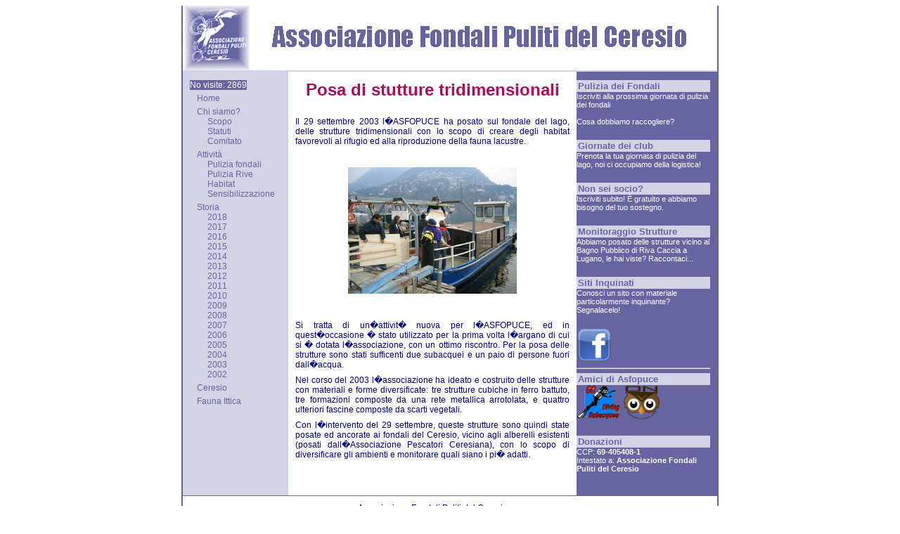

--- FILE ---
content_type: text/html; charset=UTF-8
request_url: http://asfopuce.ch/2003-09-29.php
body_size: 7653
content:
<html>
<!-- Generated by AceHTML Freeware http://freeware.acehtml.com -->
<!-- Creation date: 12.08.2004 -->
<head>
<meta http-equiv="Content-Type" content="text/html; charset=iso-8859-1">
<title>2003-09-29</title>
<meta name="description" content="2003-09-29">
<meta name="keywords" content="">
<meta name="author" content="alex">
<meta name="generator" content="AceHTML 5 Freeware">			

<link rel="stylesheet" type="text/css" href="css/stile_asfopuce.css" />	 

<script language="JavaScript">
function SymError()
{
  return true;
}

window.onerror = SymError;

var SymRealWinOpen = window.open;

function SymWinOpen(url, name, attributes)
{
  return (new Object());
}

window.open = SymWinOpen;

</script>				  
</script>
<script>

	var slideShowSpeed = 3000
 	var crossFadeDuration = 3
	var Pic = new Array()

Pic[0] = 'Foto/Posastrutture/100_0008.jpg'
Pic[1] = 'Foto/Posastrutture/100_0009.jpg'
Pic[2] = 'Foto/Posastrutture/100_0018.jpg'
Pic[3] = 'Foto/Posastrutture/100_0019.jpg'
Pic[4] = 'Foto/Posastrutture/100_0020.jpg'
Pic[5] = 'Foto/Posastrutture/100_0021.jpg'
Pic[6] = 'Foto/Posastrutture/100_0023.jpg'	
Pic[7] = 'Foto/Posastrutture/100_0024.jpg'

var t
var j = 0
var p = Pic.length

var preLoad = new Array()
for (i = 0; i < p; i++){
   preLoad[i] = new Image()
   preLoad[i].src = Pic[i]
}

function runSlideShow(){
   if (document.all){
      document.images.SlideShow.style.filter="blendTrans(duration=2)"
      document.images.SlideShow.style.filter="blendTrans(duration=crossFadeDuration)"
      document.images.SlideShow.filters.blendTrans.Apply()
   }
   document.images.SlideShow.src = preLoad[j].src
   if (document.all){
      document.images.SlideShow.filters.blendTrans.Play()
   }
   j = j + 1
   if (j > (p-1)) j=0
   t = setTimeout('runSlideShow()', slideShowSpeed)
}
</script>

</head>				 
<body onload="var SymTmpWinOpen = window.open; window.open = SymWinOpen; runSlideShow(); window.open = SymTmpWinOpen;">
   <div id="container">
    <div id="container2">
      <div id="header">
      </div>
      <html>
<body>
	
    <div id="navigation">
	<a style='text-decoration:bold; background-color:#6665A1; color:#FFFFFF' 
target='_blank'>No visite: 2869</a>		<ul>
			<li> <a href="index.php" >Home</a>
			<li> Chi siamo?
				<ul id="sub">
					<li id="lisub"> <a href="scopo.php" >Scopo</a>
					<li id="lisub"> <a href="statuti.php" >Statuti</a>
					<li id="lisub"> <a href="comitato.php" >Comitato</a>
				</ul>
			<li> Attivit&agrave;
				<ul id="sub">
					<li id="lisub"> <a href="puliziafondali.php" >Pulizia fondali</a>
					<li id="lisub"> <a href="puliziarive.php" >Pulizia Rive</a>	   
					<li id="lisub"> <a href="habitat.php" >Habitat</a>
					<li id="lisub"> <a href="sensibilizzazione.php" >Sensibilizzazione</a>
				</ul>
			<!-- <li> <a href="newsletter.php" >Newsletter</a> -->
				
			<li> Storia
				<ul id="sub">		
                                        <li id="lisub"> <a href="ra2018.php" >2018</a>
                                        <li id="lisub"> <a href="ra2017.php" >2017</a>
                                        <li id="lisub"> <a href="ra2016.php" >2016</a>
                                        <li id="lisub"> <a href="ra2015.php" >2015</a>
                                        <li id="lisub"> <a href="ra2014.php" >2014</a>
                                        <li id="lisub"> <a href="ra2013.php" >2013</a>
                                        <li id="lisub"> <a href="ra2012.php" >2012</a>
					<li id="lisub"> <a href="ra2011.php" >2011</a>
					<li id="lisub"> <a href="ra2010.php" >2010</a>						
					<li id="lisub"> <a href="ra2009.php" >2009</a>		 
					<li id="lisub"> <a href="ra2008.php" >2008</a>		
					<li id="lisub"> <a href="ra2007.php" >2007</a>								 
					<li id="lisub"> <a href="ra2006.php" >2006</a>
					<li id="lisub"> <a href="ra2005.php" >2005</a>
					<li id="lisub"> <a href="ra2004.php" >2004</a>
					<li id="lisub"> <a href="ra2003.php" >2003</a>
					<li id="lisub"> <a href="ra2002.php" >2002</a>
			</ul>
			<li> <a href="ceresio.php" >Ceresio</a>
			<li> <a href="pesci.php" >Fauna Ittica</a>
		</ul>
    </div>
</body>

</html>
<html>
<body>
  	<div id="extra">   
		
		<div class="NewsBox">
			<h2>Pulizia dei Fondali</h2>
			<p><a href="mailto:info@asfopuce.ch">Iscriviti alla prossima giornata di pulizia dei fondali</a></p>
                        <p><br/><a href="pdf/asfopuce_cartellone_online.pdf">Cosa dobbiamo raccogliere?</a></p>
		</div>
		<div class="NewsBox">
			<h2>Giornate dei club</h2>
			<p> <a href="mailto:info@asfopuce.ch">Prenota la tua giornata di pulizia
			del lago, noi ci occupiamo della logistica!</a></p>
		</div>
		<div class="NewsBox">
			<h2> Non sei socio? </h2>
			<p> <a href="form_iscrizione.html">Iscriviti subito! &Egrave; gratuito e abbiamo 
				bisogno del tuo sostegno.</a></p>
		</div>
		<div class="NewsBox">
			<h2> Monitoraggio Strutture </h2>
			<p><a href="mailto:info@asfopuce.ch">Abbiamo posato delle strutture vicino al Bagno 
				Pubblico di Riva Caccia a Lugano,
				 le hai viste? Raccontaci...</a></p>
		</div>
		<div class="NewsBox">
			<h2> Siti Inquinati </h2>
			<p> <a href="mailto:info@asfopuce.ch">Conosci un sito con materiale particolarmente inquinante? 
			Segnalacelo!</a></p>
		</div>

		<a href="https://www.facebook.com/asfopuce"><img src="images/facebook_button.png" style="width: 50px; border: none"></a>
                <hr>
                <div class="NewsBox">
                        <h2> Amici di Asfopuce </h2>
                        <p> <a href="http://www.godiving.it/home.xml"><img src="images/godiving.png" style="height:50px"/></a>
                        <a href="http://www.on-va.it/home.xml"><img src="images/associazione_on.png" style="height:50px"/></a></p>
                </div>
                <div class="NewsBox">
                        <h2> Donazioni </h2>
                        <p>CCP: <b>69-405408-1</b><br/>Intestato a: <b>Associazione Fondali Puliti del Ceresio</b></p>
                </div>
	</div>
	
</body>

</html>
	
      <div id="content">
        <h1>Posa di stutture tridimensionali</h1> 

       <p>Il 29 settembre 2003 l�ASFOPUCE ha posato sul fondale del lago, delle strutture 
tridimensionali con lo scopo di creare degli habitat favorevoli al rifugio ed alla 
riproduzione della fauna lacustre.</p>
		  

<div align = "center">
	<table border="0" cellpadding="0" cellspacing="0">
	<tr>
		<td id="VU" height=240 width=180>
			<img src="Foto/Posastrutture/100_0008.jpg" name='SlideShow' width=240 height=180></td>
		</tr>
	</table>
</div>		

<p>Si tratta di un�attivit� nuova per l�ASFOPUCE, ed in quest�occasione � stato utilizzato
per la prima volta l�argano di cui si � dotata l�associazione, con un ottimo
riscontro. Per la posa delle strutture sono stati sufficenti due subacquei e un
paio di persone fuori dall�acqua. </p>	 



<p>Nel corso del 2003 l�associazione ha ideato e costruito delle strutture con
materiali e forme diversificate: tre strutture cubiche in ferro battuto, tre
formazioni composte da una rete metallica arrotolata, e quattro ulteriori
fascine composte da scarti vegetali. </p>

<p>Con l�intervento del 29 settembre, queste strutture sono quindi state posate ed
ancorate ai fondali del Ceresio, vicino agli alberelli esistenti (posati
dall�Associazione Pescatori Ceresiana), con lo scopo di diversificare gli
ambienti e monitorare quali siano i pi� adatti.</p>

 </div>

      <div id="footer">
	     Associazione Fondali Puliti del Ceresio <br> 
	    Per informazioni: <a href="mailto:info@asfopuce.ch">info@asfopuce.ch</a> <br>
      </div>

    </div>
  </div>
</body>

</html>


--- FILE ---
content_type: text/css
request_url: http://asfopuce.ch/css/stile_asfopuce.css
body_size: 6245
content:
@charset "iso-8859-1";

html,body{margin= 0; padding:0}

			/* Definisco le regole per il corpo del documento */

body { 
	background: #FFFFFF; 		/* bianco */
	color: #000080; 		/* navy */   
	font-family: Verdana, Geneva, Arial, Helvetica, sans-serif; 
	font-size: 76%; 
	text-align: center;
}

div#container {
	width: 760px;
	margin: 0 auto;
	border-width: 0 2px;
	border-style: solid;
	border-color: #6665A1;   	/* viola scuro del logo */
	background: url(../images/back_ext.jpg) repeat-y top right;
}

div#container2 {
	background: url(../images/back_nav.jpg) repeat-y top left;
	text-align: left;
}

div#header {
	background-image: url(../images/LogoSito.jpg);
	background-repeat: no-repeat;	 
	background-position: top left;
	height: 92px;
	border-width: 0 0  2px 0;
	border-style: solid;
	border-color: #D2D3E5;   	/* rosso titoli */
	
}

div#navigation {
	float:left;
	width: 140px;
	/ width: 150px;
	w/idth: 140px;
	padding: 1em 10px;
	color: #6665A1;  		/* viola chiaro */
	cursor: pointer;
}

div#extra {
	float: right;
	width: 190px;
	/width: 200px;
	w/idth: 190px;
	padding: 1em 10px;
	color: #FFFFFF; 		/* bianco */
}		

div#content {
	margin: 0 200px 0 150px;
	padding: 1em 10px;
	/*background-image: url(../images/sfondosmall.jpg);
	background-repeat: no-repeat;	 
	background-attachment: fixed;
	background-position: center center; */
}

div#footer {
	clear: both;
	text-align: center;
	color: #000080;
	padding: 10px 60px 10px 10px;
	border-width: 1 0px;
	border-style: solid;
	border-color: #6665A1;   	/* viola scuro del logo */
	background-color: #FFFFFF; 	/* bianco */
}

div#navigation ul{
	margin: 5px;
	padding: 0;
	list-style-type: none;
}

div#navigation ul#sub{
	text-align: left;
	margin: 0;
	margin-left: 15px;
	padding: 0;
	list-style-type: none;
}

div#navigation li{
	font: normal bold 1.2em/1.4em;
	margin: 5px;
	padding: 0;
}

div#navigation li#lisub{
	font: normal bold 0.8em/1em;
	margin: 0;
	padding: 0;
	list-style-type: none;
}

div#navigation a{
	color: #6665A1; 		/* viola scuro del logo */
	text-decoration: none;
}

div#navigation a:hover{
	color:#B00A58;  		/* rosso dei titoli */
	text-decoration:none;
	font-style: bold;
}

div#navigation a#activelink{
	color: #B00A58; 		/* rosso dei titoli */
	text-decoration:none;
}

div#extra a{
	color: #FFFFFF; 		/* rbianco */
	text-decoration: none;
}
div#extra div.newsbox {
	font-size: 90%;
	margin-bottom: 20px;
}

div#extra div.newsbox h2{
	padding: 1px 2px;;
	background-color: #D2D3E5; 	/* viola chiaro */ 
	color: #6665A1; 		/* viola scuro del logo */
	font-size: 1.2em;
	margin: 0;
}

div#extra div.newsbox p{
	margin: 0;
}

div#footer a {
	color: #B00A58;  		/* rosso dei titoli */
	font-weight: bold; 
	text-decoration: underline}

				/* Titolo pagine */
div#content h1 {
	font-size: 18pt; 
	margin-top:0pt;
	margin-right:0cm;
	margin-bottom:18.0pt;
	margin-left:0cm;
	text-align:center;
	color: #B00A58; 		/* rosso dei titoli */
}

div#content h2 {
	font-size: 1.4em; 
	margin-top:10pt;
	margin-right:0cm;
	margin-bottom:10pt;
	margin-left:0cm;
	text-align:center;
}

div#content h3 {
	font-size: 1.2em; 
	margin-top:10pt;
	margin-right:0cm;
	margin-bottom:5pt;
	margin-left:0cm;
	text-align:center;
	text-decoration: underline;
}

div#content h3#hl {
	margin-top:30pt;
	text-align:left;
	text-decoration: none;
}
div#content h4 {
	font-size: 16pt; 
	margin-top:0;
	margin-right:0;
	margin-bottom:15px;
	margin-left:0;
	text-align:center;
	color: #000080; 		/* navy */
}

div#content ol#art {
	margin-top:0;
	margin-right:0;
	margin-bottom:0;
	margin-left:25px;
	text-align:justify;
	list-style-type: decimal;
}
div#content li{
	margin-top:6px;
}

div#content ul{
	list-style-image: url(../images/greendude.gif);
}

div#content ol#alinea {
	margin-top:6px;
	margin-right:0;
	margin-bottom:6px;
	margin-left:25px;
	text-align:justify;
	list-style-type: lower-alpha;
}

				/* Paragrafo generico */
div#content p {
	margin-top:6pt;
	margin-right:0cm;
	margin-bottom:0pt;
	margin-left:0cm;
	text-align:justify;
}

div#content p#rientro {
	margin:0 0 0 25pt;
	text-align:left;
}

div#content p#nota {
	margin-top:6pt;
	margin-right:0cm;
	margin-bottom:0pt;
	margin-left:0cm;
	text-align:center;
	font-size: 0.8em;
}

div#content p#comm {
	margin:0;
	text-align:center;
	font-size: 0.7em;
	font-style: bold;
	clear: right;
}

div#content p#gras {
	margin:5 0 0 0 ;
	text-align:left;
	font-size: 1.2em;
	font-style: bold;
}

div#content p#rosso {
	margin:5 0 0 0 ;
	text-align:center;
	font-style: bold;
	color: #B00A58;
}
div#content div.newsbox {
	margin-bottom: 20px;
	
}

div#content div.newsbox h2{
	padding: 1px 2px;;
	color: #B00A58; 		/* rosso dei titoli */
	font-size: 1.2em;
	margin: 0;
	text-align: left;
}

div#content div.newsbox p{
	margin: 0;
}

div#content div.newsbox a{
	color: #B00A58; 
	/*color: #000080; 		/* navy */   
	text-decoration: none;
	font-weight: normal;
}

div#content a{
	color: #000080; 		/* navy */   
	text-decoration: none;
	font-weight: bold;
}
div#content a#at{
	color: #B00A58; 		/* rosso */   
	text-decoration: underline;
	font-weight: bold;
}

table.tabella1{
	font-size: 1em;
	table-layout : fixed;
	border-spacing: 5;
	padding: 5;
}
.cella {
	color: #B00A58; 		/* navy */   
	font-weight: bold;
}

img{
	border: 0
}


div#content fieldset{
	width: 630px;
	text-align: left;
	color: #000080;
	padding: 1em;
	
}

div#content legend{
	font-weight: bold;
}

div#content p#txt{
text-align:left;
margin-top: 20px;
margin-left:0;
margin-bottom:30px;
margin-right:0;

}

div#content form#galleria{
	width: 380px;
	text-align: center;
	color: #000080;
}

div#content div#gallery{
	width: 380px;
}

div#content form#galleria select{
	color: #000080;
}

div#content div#zoom {
	/*margin: 0 30px 10px 30px ;*/ 
	  margin: 0 40px 0 40px ; 
	padding: 10px; 
	border: 1px solid #6665A1;
	/* border: 1px solid #D2D3E5;*/
	text-align: center;
}
div#content h5{
	margin: 0 0 10px 0;
	font-size: 1.4em;
	color: #000080;
	text-alignment: center;
}
div#content div#zoom img{
	display: block;
	width: 270px;
	height: 200px;
}

div#content div#minipics ul{
	list-style-type: none;
	margin: 0;
	padding: 0;
}

div#content div#minipics li{
	float: left;
	margin: 0 5px 5px 5px;
	border: 1px solid #D2D3E5;
	padding: 3px;
} 
	
	
 
